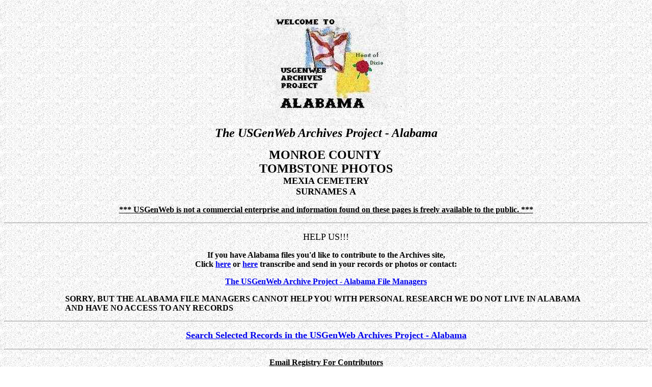

--- FILE ---
content_type: text/html
request_url: http://www.usgwarchives.net/al/monroe/photos/tombstones/mexia/mexia.htm
body_size: 2664
content:
<html>

<head>
<meta http-equiv="Content-Type"
content="text/html; charset=iso-8859-1">
<meta name="Author" content="Lygia D. Cutts">
<meta name="GENERATOR" content="Microsoft FrontPage Express 2.0">
<title>The USGenWeb Archives Project - Monroe County, Alabama: Mexia Cemetery Tombstone Photos - Surnames A</title>
</head>

<body
background="http://www.usgwarchives.net/al/images/algb2.jpg"
bgcolor="#FFFFFF" text="#000000">

<p align="center"><html>

<head>
<meta http-equiv="Content-Type"
content="text/html; charset=iso-8859-1">
<meta name="GENERATOR" content="Microsoft FrontPage Express 2.0">
<title>The USGenWeb Archives Project - Alabama: Header</title>
</head>

<body>

<p align="center"><a href="http://www.usgwarchives.net/al/"><img
src="http://www.usgwarchives.net/al/images/archive3.jpg"
alt="The USGenWeb Archives Project - Alabama" border="0"
width="320" height="240"></a><br>
<font size="5"><b><i>The USGenWeb Archiv</i></b><strong><i>es</i></strong><strong>
</strong><em><strong>Project - Alabama</strong></em></font></p>
</body>
</html>
</p>

<p align="center"><font size="5"><b>MONROE COUNTY&nbsp;<br>
TOMBSTONE PHOTOS<br>
</b></font><font size="4"><b>MEXIA CEMETERY<br>
SURNAMES A</b></font></p>

<p align="center"><html>

<head>
<meta http-equiv="Content-Type"
content="text/html; charset=iso-8859-1">
<meta name="ProgId" content="FrontPage.Editor.Document">
<meta name="GENERATOR" content="Microsoft FrontPage Express 2.0">
<title></title>
</head>

<body>

<p align="center"><b><u>*** USGenWeb is not a commercial
enterprise and information found on these pages is freely
available to the public. ***</u></b></p>

<hr>

<p align="center"><font size="4">HELP US!!!</font></p>

<blockquote>
    <blockquote>
        <blockquote>
            <p align="center"><b>If you have Alabama files you'd
            like to contribute to the Archives site, </b><strong><br>
            Click </strong><a
            href="http://www.genrecords.org/alfiles/"><strong>here</strong></a><strong>
            or </strong><a href="http://www.poppet.org/alfiles/"><strong>here</strong></a><strong>
            transcribe and send in your records or photos </strong><b>or
            contact: </b></p>
            <p align="center"><a
            href="http://www.usgwarchives.net/al/contacts.htm"><strong>The
            USGenWeb Archive Project - Alabama </strong><b>File
            Managers</b></a></p>
        </blockquote>
    </blockquote>
</blockquote>

<blockquote>
    <blockquote>
        <blockquote>
            <p align="left"><strong>SORRY, BUT THE ALABAMA FILE
            MANAGERS CANNOT HELP YOU WITH PERSONAL RESEARCH WE DO
            NOT LIVE IN ALABAMA AND HAVE NO ACCESS TO ANY RECORDS</strong></p>
        </blockquote>
    </blockquote>
</blockquote>

<hr>

<p align="center"><a
href="http://www.usgwarchives.ne&#116;/search/search.cgi/searchal.htm"><font
size="4"><b>Search Selected Records in the USGenWeb Archives
Project - Alabama</b> </font></a></p>


<hr>

<blockquote>
    <blockquote>
        <p align="center"><strong><u>Email Registry For
        Contributors</u></strong></p>
        <p align="center"><strong>Any time you see this symbol <img
        src="http://www.usgwarchives.net/al/images/reg1.jpg"
        alt="The Registry" width="14" height="12"> next to a
        name, they have registered their e-mail address at </strong><strong><i><br>
        </i></strong><a
        href="http://www.genrecords.net/emailregistry/"
        target="_blank"><strong><i>The Registry</i></strong></a><strong>.
        <br>
        This will be their current address. </strong></p>
    </blockquote>
</blockquote>

<hr>
</body>
</html>
</p>

<p align="center"><html>

<head>
<meta http-equiv="Content-Type"
content="text/html; charset=iso-8859-1">
<meta name="GENERATOR" content="Microsoft FrontPage Express 2.0">
<title></title>
</head>

<body bgcolor="#FFFFFF" text="#000000">

<p align="center"><font size="4"><strong>Cemetery Photos are by
Surname</strong></font></p>

<p align="center"><font size="4"><strong>Click on the letter
below to search for the surname you are looking for.<br>
Letters with no link have no photos at this time</strong></font></p>

<p align="center"><a
href="http://www.usgwarchives.net/al/monroe/photos/tombstones/mexia/mexia.htm"><font
size="4"><strong>A</strong></font></a><font size="4"><strong> </strong></font>&nbsp;<a
href="http://www.usgwarchives.net/al/monroe/photos/tombstones/mexia/mexia-b.htm"><font
size="4"><strong>B</strong></font></a><font size="4"><strong> </strong></font>&nbsp;<a
href="http://www.usgwarchives.net/al/monroe/photos/tombstones/mexia/mexia-c.htm"><font
size="4"><strong>C</strong></font></a><font size="4"><strong> </strong></font>&nbsp;<a
href="http://www.usgwarchives.net/al/monroe/photos/tombstones/mexia/mexia-d.htm"><font
size="4"><strong>D</strong></font></a><font size="4"><strong> </strong></font>&nbsp;<a
href="http://www.usgwarchives.net/al/monroe/photos/tombstones/mexia/mexia-e.htm"><font
size="4"><strong>E F</strong></font></a><font size="4"><strong> </strong></font>&nbsp;<a
href="http://www.usgwarchives.net/al/monroe/photos/tombstones/mexia/mexia-g.htm"><font
size="4"><strong>G</strong></font></a><font size="4"><strong> </strong></font>&nbsp;<a
href="http://www.usgwarchives.net/al/monroe/photos/tombstones/mexia/mexia-h.htm"><font
size="4"><strong>H</strong></font></a><font size="4"><strong> </strong></font>&nbsp;<a
href="http://www.usgwarchives.net/al/monroe/photos/tombstones/mexia/mexia-i.htm"><font
size="4"><strong>I</strong></font> <font size="4"><strong>J</strong></font></a><font
size="4"><strong> </strong></font>&nbsp;<a
href="http://www.usgwarchives.net/al/monroe/photos/tombstones/mexia/mexia-k.htm"><font
size="4"><strong>K L</strong></font></a><font size="4"><strong> </strong></font>&nbsp;<a
href="http://www.usgwarchives.net/al/monroe/photos/tombstones/mexia/mexia-m.htm"><font
size="4"><strong>M</strong></font></a><font size="4"><strong> </strong></font>&nbsp;<a
href="http://www.usgwarchives.net/al/monroe/photos/tombstones/mexia/mexia-n.htm"><font
size="4"><strong>N O</strong></font></a><font size="4"><strong> </strong></font>&nbsp;<a
href="http://www.usgwarchives.net/al/monroe/photos/tombstones/mexia/mexia-p.htm"><font
size="4"><strong>P Q R</strong></font></a><font size="4"><strong>
</strong></font>&nbsp;<a
href="http://www.usgwarchives.net/al/monroe/photos/tombstones/mexia/mexia-sa.htm"><font
size="4"><strong>S</strong></font></a><font size="4"><strong> </strong></font>&nbsp;<a
href="http://www.usgwarchives.net/al/monroe/photos/tombstones/mexia/mexia-t.htm"><font
size="4"><strong>T U V</strong></font></a><font size="4"><strong>
</strong></font>&nbsp;<font size="4"><strong> </strong></font><a
href="http://www.usgwarchives.net/al/monroe/photos/tombstones/mexia/mexia-w.htm"><font
size="4"><strong>W X Y Z</strong></font></a></p>

<hr>
</body>
</html>
</p>

<p align="center"><strong>Mexia Cemetery<br>
Surnames A</strong></p>

<p align="center">&nbsp;<a
href="http://www.usgwarchives.net/al/monroe/photos/tombstones/mexia/cemetery6689gph.jpg"><img
src="http://www.usgwarchives.net/al/monroe/photos/tombstones/mexia/cemetery6689gph-small.jpg"
alt="Mexia Cemetery" width="100" height="53"></a><a
href="http://www.usgwarchives.net/al/monroe/photos/tombstones/mexia/cemetery6689gph.jpg"><br>
<font size="2"><b>Click to Enlarge</b></font></a></p>
<div align="center"><center>

<table border="1" cellpadding="3" width="90%">
    <tr>
        <td width="45%"><strong>File Description</strong></td>
        <td width="15%"><strong>Size</strong></td>
        <td width="10%"><strong>Date</strong></td>
        <td width="30%"><strong>Submitter</strong></td>
    </tr>
    <tr>
        <td><a
        href="http://files.usgwarchives.net/al/monroe/photos/tombstones/mexia/adams7123gph.txt"><strong>Adams,
        Gillis B.</strong></a></td>
        <td><a
        href="http://www.usgwarchives.net/al/monroe/photos/tombstones/mexia/adams7123gph.jpg"><strong>Image
        47K</strong></a></td>
        <td><strong>Jun 2007</strong></td>
        <td><a
        href="http://www.genrecords.net/emailregistry/vols/00020.html#0004802"><strong>Benard
        &amp; Leslie Hendrix</strong></a><a
        href="http://www.genrecords.net/emailregistry/vols/00020.html#0004802"><strong><img
        src="http://www.usgwarchives.net/ga/graphics/reg.jpg"
        alt="The Registry" border="0" width="14" height="12"></strong></a></td>
    </tr>
    <tr>
        <td><a
        href="http://files.usgwarchives.net/al/monroe/photos/tombstones/mexia/adams6787gph.txt"><strong>Adams,
        Ila Dean </strong></a></td>
        <td><a
        href="http://www.usgwarchives.net/al/monroe/photos/tombstones/mexia/adams6787gph.jpg"><strong>Image
        42K</strong></a></td>
        <td><strong>Jun 2007</strong></td>
        <td><a
        href="http://www.genrecords.net/emailregistry/vols/00020.html#0004802"><strong>Benard
        &amp; Leslie Hendrix</strong></a><a
        href="http://www.genrecords.net/emailregistry/vols/00020.html#0004802"><strong><img
        src="http://www.usgwarchives.net/ga/graphics/reg.jpg"
        alt="The Registry" border="0" width="14" height="12"></strong></a></td>
    </tr>
    <tr>
        <td><a
        href="http://files.usgwarchives.net/al/monroe/photos/tombstones/mexia/adams7386gph.txt"><strong>Adams,
        Orman H. &amp; Edith W. </strong></a></td>
        <td><a
        href="http://www.usgwarchives.net/al/monroe/photos/tombstones/mexia/adams7386gph.jpg"><strong>Image
        49K</strong></a></td>
        <td><strong>Jun 2007</strong></td>
        <td><a
        href="http://www.genrecords.net/emailregistry/vols/00020.html#0004802"><strong>Benard
        &amp; Leslie Hendrix</strong></a><a
        href="http://www.genrecords.net/emailregistry/vols/00020.html#0004802"><strong><img
        src="http://www.usgwarchives.net/ga/graphics/reg.jpg"
        alt="The Registry" border="0" width="14" height="12"></strong></a></td>
    </tr>
    <tr>
        <td><a
        href="http://files.usgwarchives.net/al/monroe/photos/tombstones/mexia/adams7124gph.txt"><strong>Adams,
        Ruth Manning </strong></a></td>
        <td><a
        href="http://www.usgwarchives.net/al/monroe/photos/tombstones/mexia/adams7124gph.jpg"><strong>Image
        49K</strong></a></td>
        <td><strong>Jun 2007</strong></td>
        <td><a
        href="http://www.genrecords.net/emailregistry/vols/00020.html#0004802"><strong>Benard
        &amp; Leslie Hendrix</strong></a><a
        href="http://www.genrecords.net/emailregistry/vols/00020.html#0004802"><strong><img
        src="http://www.usgwarchives.net/ga/graphics/reg.jpg"
        alt="The Registry" border="0" width="14" height="12"></strong></a></td>
    </tr>
    <tr>
        <td><a
        href="http://files.usgwarchives.net/al/monroe/photos/tombstones/mexia/akins6791gph.txt"><strong>Akins,
        James L. &amp; Jeanette W. </strong></a></td>
        <td><a
        href="http://www.usgwarchives.net/al/monroe/photos/tombstones/mexia/akins6791gph.jpg"><strong>Image
        58K</strong></a></td>
        <td><strong>Jun 2007</strong></td>
        <td><a
        href="http://www.genrecords.net/emailregistry/vols/00020.html#0004802"><strong>Benard
        &amp; Leslie Hendrix</strong></a><a
        href="http://www.genrecords.net/emailregistry/vols/00020.html#0004802"><strong><img
        src="http://www.usgwarchives.net/ga/graphics/reg.jpg"
        alt="The Registry" border="0" width="14" height="12"></strong></a></td>
    </tr>
    <tr>
        <td><a
        href="http://files.usgwarchives.net/al/monroe/photos/tombstones/mexia/alexande7381gph.txt"><strong>Alexander,
        Doris F. </strong></a></td>
        <td><a
        href="http://www.usgwarchives.net/al/monroe/photos/tombstones/mexia/alexande7381gph.jpg"><strong>Image
        59K</strong></a></td>
        <td><strong>Jun 2007</strong></td>
        <td><a
        href="http://www.genrecords.net/emailregistry/vols/00020.html#0004802"><strong>Benard
        &amp; Leslie Hendrix</strong></a><a
        href="http://www.genrecords.net/emailregistry/vols/00020.html#0004802"><strong><img
        src="http://www.usgwarchives.net/ga/graphics/reg.jpg"
        alt="The Registry" border="0" width="14" height="12"></strong></a></td>
    </tr>
    <tr>
        <td><a
        href="http://files.usgwarchives.net/al/monroe/photos/tombstones/mexia/andress6768gph.txt"><strong>Andress,
        Sam G., Jr. &amp; Bertha L. Smith </strong></a></td>
        <td><a
        href="http://www.usgwarchives.net/al/monroe/photos/tombstones/mexia/andress6768gph.jpg"><strong>Image
        58K</strong></a></td>
        <td><strong>Jun 2007</strong></td>
        <td><a
        href="http://www.genrecords.net/emailregistry/vols/00020.html#0004802"><strong>Benard
        &amp; Leslie Hendrix</strong></a><a
        href="http://www.genrecords.net/emailregistry/vols/00020.html#0004802"><strong><img
        src="http://www.usgwarchives.net/ga/graphics/reg.jpg"
        alt="The Registry" border="0" width="14" height="12"></strong></a></td>
    </tr>
    <tr>
        <td><a
        href="http://files.usgwarchives.net/al/monroe/photos/tombstones/mexia/austin6868gph.txt"><strong>Austin,
        Sarah Nettles </strong></a></td>
        <td><a
        href="http://www.usgwarchives.net/al/monroe/photos/tombstones/mexia/austin6868gph.jpg"><strong>Image
        48K</strong></a></td>
        <td><strong>Jun 2007</strong></td>
        <td><a
        href="http://www.genrecords.net/emailregistry/vols/00020.html#0004802"><strong>Benard
        &amp; Leslie Hendrix</strong></a><a
        href="http://www.genrecords.net/emailregistry/vols/00020.html#0004802"><strong><img
        src="http://www.usgwarchives.net/ga/graphics/reg.jpg"
        alt="The Registry" border="0" width="14" height="12"></strong></a></td>
    </tr>
</table>
</center></div>

<p align="center">&nbsp;</p>

<p align="center"><html>

<head>
<meta http-equiv="Content-Type"
content="text/html; charset=iso-8859-1">
<meta name="GENERATOR" content="Microsoft FrontPage Express 2.0">
<title></title>
</head>

<body bgcolor="#FFFFFF">

<p align="center"><a
href="http://www.usgwarchives.net/al/monroe/cemetery.htm"><b>The
USGenWeb Archives Project - Monroe County, Alabama Cemetery Table
of Contents</b></a></p>

<p align="center"><a
href="http://www.usgwarchives.net/al/cemetery.htm"><b>The
USGenWeb Archives Project - Alabama Cemetery Table of Contents</b></a></p>

<p align="center"><a
href="http://www.usgwtombstones.org/alabama/al-monroe.htm"><b>The
USGenWeb Tombstone Project - Monroe County, Alabama</b></a></p>

<p align="center"><b>------------------------------------------------------</b></p>

<p align="center"><html>

<head>
<meta http-equiv="Content-Type"
content="text/html; charset=iso-8859-1">
<meta name="GENERATOR" content="Microsoft FrontPage Express 2.0">
<title></title>
</head>

<body>
<div align="center"><center>

<table border="5" width="90%">
    <tr>
        <td align="center" width="20%"><p align="center"><a
        href="http://www.usgenweb.org/"><img
        src="http://www.usgwarchives.net/al/images/usgenweb.gif"
        alt="The USGenWeb Project" border="0" width="144"
        height="146"></a></p>
        </td>
        <td width="45%"><a href="http://www.usgwarchives.net/"><b>The
        USGenWeb Archives Project</b></a><b><br>
        is part of </b><a href="http://www.usgenweb.org/"><b>The
        USGenWeb Project</b></a><br>
        <b>Send comments about this page to:</b><br>
        <a href="http://www.usgwarchives.net/al/contacts.htm"><b>The
        USGenWeb Archives Project - Alabama File Manager</b></a></td>
        <td align="center" width="20%"><p align="center"><a
        href="http://www.usgwarchives.net/"><img
        src="http://www.usgwarchives.net/al/images/usgwarch.gif"
        alt="The USGenWeb Archives Project" border="0"
        width="100" height="100"></a> </p>
        </td>
    </tr>
</table>
</center></div>

<p align="center"><br>
<font size="3"><b>Table of Contents maintained by:</b></font> <br>
<a href="http://www.usgwarchives.net/al/contacts.htm"><font
size="3"><b><i>The USGenWeb Archive Project - Alabama File
Manager</i></b></font></a></p>

<p align="center"><font size="2"><b><i>Copyright © 1997 - 2025
The USGenWeb Archives Project</i></b></font></p>
</body>
</html>
</p>
</body>
</html>
</p>

<p align="center"><b><i>Updated: - -</i></b> Saturday, 15-Nov-2008 12:53:00 EST</p>
</body>
</html>
